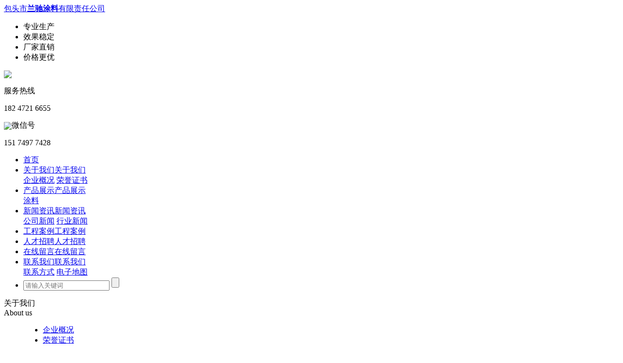

--- FILE ---
content_type: text/html; charset=utf-8
request_url: http://btlctl.com/pic/list-617.html
body_size: 3806
content:
<!DOCTYPE html PUBLIC "-//W3C//DTD XHTML 1.0 Transitional//EN" "http://www.w3.org/TR/xhtml1/DTD/xhtml1-transitional.dtd">
<html xmlns="http://www.w3.org/1999/xhtml">
<head>
<meta http-equiv="Content-Type" content="text/html; charset=utf-8" />
<title>荣誉证书 - 包头市兰驰涂料有限责任公司_内蒙古涂料_包头涂料_包头涂料厂家</title>
<meta name="keywords" content="内蒙古涂料,包头涂料,包头涂料厂家" />
<meta name="description" content="包头市兰驰涂料有限责任公司是集生产、销售、施工为一体化的专业性的包头涂料生产厂家。包头涂料厂家里面我公司主要生产：涂料、内墙涂料、外墙涂料、乳胶漆、真石漆、质感漆、水包水、岩片漆、水性防水涂料、醇酸漆、防火、防腐、防锈漆、水性工业漆。" />
<link href="http://btlctl.com/template/default/index/css/animate.css" rel="stylesheet" type="text/css" />
<link href="http://btlctl.com/template/default/index/css/style.css?20251223" rel="stylesheet" type="text/css" />
<script src="http://btlctl.com/template/default/index/js/jquery-3.5.1.min.js" type="text/javascript"></script>
<link rel="shortcut icon" type="image/ico" href="http://btlctl.com/include/image/nopic.png" />
<script>var host_root = "http://btlctl.com/";var host_tpl = "http://btlctl.com/template/default/index/";</script>
<script type="text/javascript" src="http://btlctl.com/include/js/global.js"></script>
<script type="text/javascript" src="http://btlctl.com/include/plugin/layer/layer.js"></script>
</head>
<body>
<div class="top_bg">
	<div class="top trans3">
		<div class="toplink trans3"></div>
		<div class="logo trans3">
			<a href="http://btlctl.com/">
				<div class="tit">包头市<strong>兰驰涂料</strong>有限责任公司</div>
			</a>
			<ul class="xc">
				<li>专业生产</li><li>效果稳定</li><li>厂家直销</li><li>价格更优</li>
			</ul>
		</div>
		
		<div class="telbox"><img src="http://btlctl.com/template/default/index/images/icon_phone.png" align="absmiddle" class="icon" /><div><p class="lab">服务热线</p><p class="tel">182 4721 6655</p></div></div>
		<div class="wechatbox"><img src="http://btlctl.com/template/default/index/images/icon_wechat.png" align="absmiddle" class="icon" /<p class="lab">微信号</p><p class="num">151 7497 7428</p></div>
		
		
	</div>
</div>
<div class="navmenu_bg">
	<div class="navmenu trans">
		<ul id="menu" class="trans">
			<li class="home"><a href="http://btlctl.com/" title="首页">首页</a></li>			
			<li class="hover"><a href="http://btlctl.com/page/13.html" title="关于我们"><span class="cn">关于我们</span><span class="en">关于我们</span></a>			
				<div class="subnav">				
					<a href="http://btlctl.com/page/13.html" title="企业概况">企业概况</a>				
					<a href="http://btlctl.com/pic/list-617.html" title="荣誉证书">荣誉证书</a>					
				</div>				
			</li>			
			<li><a href="http://btlctl.com/goods/list-10.html" title="产品展示"><span class="cn">产品展示</span><span class="en">产品展示</span></a>			
				<div class="subnav">				
					<a href="http://btlctl.com/goods/list-688.html" title="涂料">涂料</a>					
				</div>				
			</li>			
			<li><a href="http://btlctl.com/news/list-4.html" title="新闻资讯"><span class="cn">新闻资讯</span><span class="en">新闻资讯</span></a>			
				<div class="subnav">				
					<a href="http://btlctl.com/news/list-116.html" title="公司新闻">公司新闻</a>				
					<a href="http://btlctl.com/news/list-283.html" title="行业新闻">行业新闻</a>					
				</div>				
			</li>			
			<li><a href="http://btlctl.com/pic/list-642.html" title="工程案例"><span class="cn">工程案例</span><span class="en">工程案例</span></a>				
			</li>			
			<li><a href="http://btlctl.com/jobs/list-290.html" title="人才招聘"><span class="cn">人才招聘</span><span class="en">人才招聘</span></a>				
			</li>			
			<li><a href="http://btlctl.com/guestbook.html" title="在线留言"><span class="cn">在线留言</span><span class="en">在线留言</span></a>				
			</li>			
			<li class="style01"><a href="http://btlctl.com/page/6.html" title="联系我们"><span class="cn">联系我们</span><span class="en">联系我们</span></a>			
				<div class="subnav">				
					<a href="http://btlctl.com/page/6.html" title="联系方式">联系方式</a>				
					<a href="http://btlctl.com/page/8.html" title="电子地图">电子地图</a>					
				</div>				
			</li>			<li class="search">
				<div class="searchbox">
				<form name="search" action="http://btlctl.com/search/list.html" method="post">
					<input type="text" name="keyword" class="keys" placeholder="请输入关键词" value="" /><input type="hidden" name="search_token" value="b85519fe9e43265759c11be8190936a8" />
					<input type="submit" name="pesubmit" value="" class="submit" />
				</form>
				
				</div>
			</li>
			
		</ul>
	</div>
</div>

<div class="ny_banner" style=" position:relative; background-image:url(http://btlctl.com/data/class_banner/zh/ny_banner01.jpg);">
<!--<img src="http://btlctl.com/data/class_banner/zh/ny_banner01.jpg" alt="关于我们" width="100%" class="" />-->
</div><a name="pic"></a>
<div class="insidebox_bg">
	<div class="insidebox">
		<div class="leftbox">
		<dl class="guidebox">
			<dt>
				<div class="tit" data-animation="bounceInUp" data-delay="300" data-duration="500">关于我们</div>
				<div class="tit1" data-animation="bounceInDown" data-delay="300" data-duration="500">About  us</div>
			</dt>
			<dd>
				<ul>				
					<li class="trans" data-animation="bounceInDown" data-delay="100" data-duration="600">
						<a href="http://btlctl.com/page/13.html" title="企业概况">企业概况</a>						
					</li>				
					<li class="trans hover" data-animation="bounceInDown" data-delay="150" data-duration="600">
						<a href="http://btlctl.com/pic/list-617.html" title="荣誉证书">荣誉证书</a>						
					</li>					
				</ul>

			</dd>
		</dl>
	</div>		<dl class="contentbox">
			<dt><span class="slogan"><span class="line"></span></span><strong class="tit">荣誉证书</strong><span class="location">当前位置：<a href='http://btlctl.com/'>首页</a> > <a href='http://btlctl.com/page/13.html' title='关于我们'>关于我们</a> > <a href='http://btlctl.com/pic/list-617.html' title='荣誉证书'>荣誉证书</a></span></dt>
			<dd>			
				<ul class="pic-list">					
					<li data-animation="fadeInDown" data-delay="100"><a href="http://btlctl.com/pic/2249.html" title="" class="pic"><img src="http://btlctl.com/data/cache/thumb/thumb__320x_240_20210322123857n.jpg" class="zoom-img" alt="" width="100%" /></a>
						<p class="name trans"></p>
					</li>					
					<li data-animation="fadeInDown" data-delay="300"><a href="http://btlctl.com/pic/2252.html" title="" class="pic"><img src="http://btlctl.com/data/cache/thumb/thumb__320x_240_20200616181746e.jpg" class="zoom-img" alt="" width="100%" /></a>
						<p class="name trans"></p>
					</li>					
					<li data-animation="fadeInDown" data-delay="500"><a href="http://btlctl.com/pic/2251.html" title="" class="pic"><img src="http://btlctl.com/data/cache/thumb/thumb__320x_240_20200616181738j.jpg" class="zoom-img" alt="" width="100%" /></a>
						<p class="name trans"></p>
					</li>					
					<li data-animation="fadeInDown" data-delay="700"><a href="http://btlctl.com/pic/2250.html" title="" class="pic"><img src="http://btlctl.com/data/cache/thumb/thumb__320x_240_20200616181730q.jpg" class="zoom-img" alt="" width="100%" /></a>
						<p class="name trans"></p>
					</li>					
				</ul>
				<div class="clear"></div>
				<div class="fenye">  </div>			</dd>
		</dl>
	</div>
</div>
<div class="clear"></div>
<div class="copyright_bg">
	<p class="copyright">
		版权所有　包头市兰驰涂料有限责任公司　<a target="_blank" href="http://www.beian.gov.cn/portal/registerSystemInfo?recordcode=15020302000436"><img src="http://cs.zewei.net.cn/sites/include/image/mgwab.png" align="absmiddle" /> 蒙公网安备 15020302000436号</a>　<a href="http://beian.miit.gov.cn" target="_blank">蒙ICP备17002759号-1</a> <script type='text/javascript'>
    (function(a, b, c, d, e, j, s) {
        a[d] = a[d] || function() {
            (a[d].a = a[d].a || []).push(arguments)
        };
        j = b.createElement(c),
            s = b.getElementsByTagName(c)[0];
        j.async = true;
        j.charset = 'UTF-8';
        j.src = 'https://static.meiqia.com/widget/loader.js';
        s.parentNode.insertBefore(j, s);
    })(window, document, 'script', '_MEIQIA');
    _MEIQIA('entId', '5555093af7be4d7b8878cd8a839d4ac3');
</script>	</p>
</div>
<div class="clear"></div>
<div class="footer_bg">
	<div class="footerbox">
		<div class="footer">
			<div class="contact_info_box">
				<ul class="contact_info mt20">
					<li class="line"></li>
					<li class="local">包头市昆都仑区召庙昆河水泥厂旁50米</li>
					<li class="phone">182 4721 6655</li>
					<li class="qq"></li>
					<li class="mobile">151 7497 7428</li>
					<li class="url">www.btlctl.com</li>
					<li class="email">1234567899@qq.com</li>
				</ul>
			</div>
			<div class="qrcodebox mt20">
				<div class="qrcode">
					<div class="pic"><img src="http://btlctl.com/data/attachment/2020-06/20200609112343k.png" width="100%" /></div>
					<div class="tit">扫描了解兰驰更多信息</div>
				</div>
			</div>
			<div class="footer_links_box mt20">
				<div class="links_list">				<a href="http://btlctl.com/goods/list-688.html" title="涂料" target="_blank">涂料</a>				</div>
				<p class="telbox"><img src="http://btlctl.com/template/default/index/images/footer_telbox_icon.png" align="absmiddle" /> 182 4721 6655/151 749 77428</p>
			</div>
			
			
		</div>
		
	</div>
	
</div>
<div id="top" style="display:none; z-index:99999; position:fixed;">
	<div id="izl_rmenu" class="izl-rmenu">		
		<div class="btn btn-wx"><img class="pic" src="http://btlctl.com/data/attachment/2020-06/20200609112343k.png" width="100%" /></div>
		<div class="btn btn-phone"><div class="phone">182 4721 6655<br /></div></div>
		<div class="btn btn-top btn-gotop"></div>
	</div>
</div>
<link type="text/css" rel="stylesheet" href="http://btlctl.com/template/default/index/kefu/css/style.css" /><script type="text/javascript" src="http://btlctl.com/template/default/index/kefu/js/index.js"></script>
<script type="text/javascript" src="http://btlctl.com/include/js/jquery.scrollLoading.js"></script>
<script type=text/javascript>
$(function(){
	$("img.js_imgload").scrollLoading();
	/*$.getJSON("http://btlctl.com/index.php?mod=index&act=record&callback=?", function(json){
		
	});*/
	//项部微信二维码弹出
	
	$('.toplink .wechat').hover(function(){
		$(this).next().show();
	},function(){
		$(this).next().hide();
	});
});
pe_loadscript("http://btlctl.com/index.php?mod=notice");
</script>
<script src="http://btlctl.com/template/default/index/themes/default/js/jquery.appear.js"></script>
<script src="http://btlctl.com/template/default/index/themes/default/js/effect.js"></script>
<script src="http://btlctl.com/template/default/index/themes/default/js/main.js"></script>
</body>
</html>